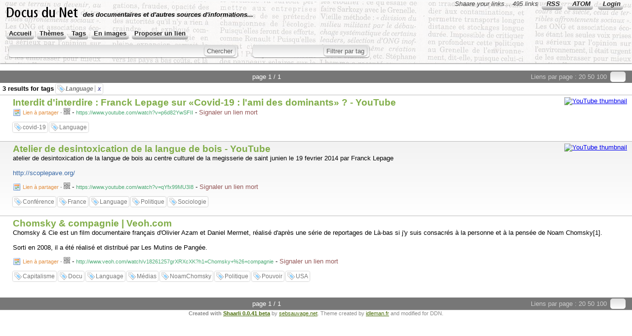

--- FILE ---
content_type: text/html; charset=utf-8
request_url: https://docusdunet.net/?searchtags=Language
body_size: 3646
content:
<!DOCTYPE html>
<html>
<head><title>des documentaires et d'autres sources d'informations...</title>
<meta http-equiv="Content-Type" content="text/html; charset=utf-8" />
<meta name="format-detection" content="telephone=no" />
<meta name="viewport" content="width=device-width,initial-scale=1.0" />
<link rel="alternate" type="application/rss+xml" href="https://docusdunet.net/shaarli/?do=rss&searchtags=Language" title="RSS Feed" />
<link rel="alternate" type="application/atom+xml" href="https://docusdunet.net/shaarli/?do=atom&searchtags=Language" title="ATOM Feed" />
<link href="images/favicon.ico" rel="shortcut icon" type="image/x-icon" />
<link type="text/css" rel="stylesheet" href="inc/shaarli.css?version=0.0.41+beta" />

</head>
<body>
<div id="pageheader">
    ﻿
    <div id="logo" title="Share your links !" onclick="document.location='/?';"></div>
    <div style="float:right; font-style:italic; color:#444; text-align:right; padding:0 5 0 0;" class="nomobile">Shaare your links...
        495 links
        <a href="https://docusdunet.net/shaarli/?do=rss&searchtags=Language" style="padding-left:10px; float:none" class="nomobile">RSS</a>
    <a href="https://docusdunet.net/shaarli/?do=atom&searchtags=Language" style="padding-left:10px; float:none" class="nomobile">ATOM</a>
    
        <a href="/shaarli/?do=login" style="padding-left:10px; float:none">Login</a>
    
        </div>
    <span id="shaarli_title"><a href="/?">des documentaires et d'autres sources d'informations...</a></span>  <br/>
  

    <a href="/?" class="nomobile">Accueil</a>
    <a href="/?do=themes">Thèmes</a>
    <a href="/?do=tagcloud">Tags</a>
    <a href="/?do=picwall&searchtags=Language">En images</a>
    <a href="/shaarli/?do=addlink">Proposer un lien</a>

    <div class="clear"></div>



    <div id="headerform" style="width:100%; white-space:nowrap;">
        <form method="GET" class="searchform" name="searchform" style="display:inline;"><input type="text" id="searchform_value" name="searchterm" style="width:30%" value=""> <input type="submit" value="Chercher" class="bigbutton"></form>
        <form method="GET" class="tagfilter" name="tagfilter" style="display:inline;margin-left:24px;"><input type="text" name="searchtags" id="tagfilter_value" style="width:10%" value=""> <input type="submit" value="Filtrer par tag" class="bigbutton"></form>
    </div>
</div>

<div id="linklist">

    ﻿<div class="paging">

    <div id="paging_linksperpage">
        Liens par page : <a href="?linksperpage=20">20</a> <a href="?linksperpage=50">50</a> <a href="?linksperpage=100">100</a>
        <form method="GET" style="display:inline;" class="linksperpage"><input type="text" name="linksperpage" size="2" style="height:15px;"></form>
    </div>
    
    <div id="paging_current">page 1 / 1 </div>
    
</div>

    
        
        
            <div id="searchcriteria">3 results for tags <i>
            
                <span class="linktag" title="Remove tag"><a href="?removetag=Language">Language <span style="border-left:1px solid #aaa; padding-left:5px; color:#6767A7;">x</span></a></span>
            </i></div>
        
    
    <ul>
        
        <li class="publicLinkHightLight">
            <a name="MlDg9g" id="MlDg9g"></a>
            <div class="thumbnail"><a href="https://www.youtube.com/watch?v=p6d82YwSFII"><img src="http://img.youtube.com/vi/p6d82YwSFII/default.jpg" width="120" height="90" alt="YouTube thumbnail"></a></div>
            <div class="linkcontainer">
                
                <span class="linktitle"><a href="https://www.youtube.com/watch?v=p6d82YwSFII">Interdit d'interdire : Franck Lepage sur «Covid-19 : l'ami des dominants» ? - YouTube</a></span>
                <br>
                

                
                    <span class="linkdate" title="Lien à partager"><a href="?MlDg9g">Lien à partager</a> - </span>
                
                <div style="position:relative;display:inline;"><a href="http://qrfree.kaywa.com/?l=1&s=8&d=https%3A%2F%2Fdocusdunet.net%2Fshaarli%2F%3FMlDg9g" 
                    onclick="showQrCode(this); return false;" class="qrcode" data-permalink="https://docusdunet.net/shaarli/?MlDg9g"><img src="images/qrcode.png" width="13" height="13" title="QR-Code"></a></div> - 
                <span class="linkurl" title="Lien direct"><a class="linkurl" href="https://www.youtube.com/watch?v=p6d82YwSFII">https://www.youtube.com/watch?v=p6d82YwSFII</a></span>
                 - <span class="brokenlink" title="Lien mort"><a href="?" data-permalink="https://docusdunet.net/shaarli/?MlDg9g" onclick="brokenLink(this); return false;" title="Permet de me pr&#233;venir si un lien ne fonctionne plus">Signaler un lien mort</a></span>
                <br>
                
                    <div class="linktaglist">
                    <span class="linktag" title="Add tag"><a href="?addtag=covid-19">covid-19</a></span> <span class="linktag" title="Add tag"><a href="?addtag=Language">Language</a></span> 
                    </div>
                
            </div>
        </li>
    
        <li>
            <a name="qzjY6Q" id="qzjY6Q"></a>
            <div class="thumbnail"><a href="https://www.youtube.com/watch?v=qYfx99MU3I8"><img src="http://img.youtube.com/vi/qYfx99MU3I8/default.jpg" width="120" height="90" alt="YouTube thumbnail"></a></div>
            <div class="linkcontainer">
                
                <span class="linktitle"><a href="https://www.youtube.com/watch?v=qYfx99MU3I8">Atelier de desintoxication de la langue de bois - YouTube</a></span>
                <br>
                <div class="linkdescription">atelier de desintoxication de la langue de bois au centre culturel de la megisserie de saint junien le 19 fevrier 2014 par Franck Lepage<br />
<br />
<a href="http://scoplepave.org/" rel="nofollow">http://scoplepave.org/</a></div>

                
                    <span class="linkdate" title="Lien à partager"><a href="?qzjY6Q">Lien à partager</a> - </span>
                
                <div style="position:relative;display:inline;"><a href="http://qrfree.kaywa.com/?l=1&s=8&d=https%3A%2F%2Fdocusdunet.net%2Fshaarli%2F%3FqzjY6Q" 
                    onclick="showQrCode(this); return false;" class="qrcode" data-permalink="https://docusdunet.net/shaarli/?qzjY6Q"><img src="images/qrcode.png" width="13" height="13" title="QR-Code"></a></div> - 
                <span class="linkurl" title="Lien direct"><a class="linkurl" href="https://www.youtube.com/watch?v=qYfx99MU3I8">https://www.youtube.com/watch?v=qYfx99MU3I8</a></span>
                 - <span class="brokenlink" title="Lien mort"><a href="?" data-permalink="https://docusdunet.net/shaarli/?qzjY6Q" onclick="brokenLink(this); return false;" title="Permet de me pr&#233;venir si un lien ne fonctionne plus">Signaler un lien mort</a></span>
                <br>
                
                    <div class="linktaglist">
                    <span class="linktag" title="Add tag"><a href="?addtag=Conf%C3%A9rence">Conférence</a></span> <span class="linktag" title="Add tag"><a href="?addtag=France">France</a></span> <span class="linktag" title="Add tag"><a href="?addtag=Language">Language</a></span> <span class="linktag" title="Add tag"><a href="?addtag=Politique">Politique</a></span> <span class="linktag" title="Add tag"><a href="?addtag=Sociologie">Sociologie</a></span> 
                    </div>
                
            </div>
        </li>
    
        <li class="publicLinkHightLight">
            <a name="lcOzJw" id="lcOzJw"></a>
            <div class="thumbnail"></div>
            <div class="linkcontainer">
                
                <span class="linktitle"><a href="http://www.veoh.com/watch/v18261257grXRXcXK?h1=Chomsky+%26+compagnie">Chomsky &amp; compagnie | Veoh.com</a></span>
                <br>
                <div class="linkdescription">Chomsky &amp; Cie est un film documentaire français d'Olivier Azam et Daniel Mermet, réalisé d'après une série de reportages de Là-bas si j'y suis consacrés à la personne et à la pensée de Noam Chomsky[1].<br />
<br />
Sorti en 2008, il a été réalisé et distribué par Les Mutins de Pangée.</div>

                
                    <span class="linkdate" title="Lien à partager"><a href="?lcOzJw">Lien à partager</a> - </span>
                
                <div style="position:relative;display:inline;"><a href="http://qrfree.kaywa.com/?l=1&s=8&d=https%3A%2F%2Fdocusdunet.net%2Fshaarli%2F%3FlcOzJw" 
                    onclick="showQrCode(this); return false;" class="qrcode" data-permalink="https://docusdunet.net/shaarli/?lcOzJw"><img src="images/qrcode.png" width="13" height="13" title="QR-Code"></a></div> - 
                <span class="linkurl" title="Lien direct"><a class="linkurl" href="http://www.veoh.com/watch/v18261257grXRXcXK?h1=Chomsky+%26+compagnie">http://www.veoh.com/watch/v18261257grXRXcXK?h1=Chomsky+%26+compagnie</a></span>
                 - <span class="brokenlink" title="Lien mort"><a href="?" data-permalink="https://docusdunet.net/shaarli/?lcOzJw" onclick="brokenLink(this); return false;" title="Permet de me pr&#233;venir si un lien ne fonctionne plus">Signaler un lien mort</a></span>
                <br>
                
                    <div class="linktaglist">
                    <span class="linktag" title="Add tag"><a href="?addtag=Capitalisme">Capitalisme</a></span> <span class="linktag" title="Add tag"><a href="?addtag=Docu">Docu</a></span> <span class="linktag" title="Add tag"><a href="?addtag=Language">Language</a></span> <span class="linktag" title="Add tag"><a href="?addtag=M%C3%A9dias">Médias</a></span> <span class="linktag" title="Add tag"><a href="?addtag=NoamChomsky">NoamChomsky</a></span> <span class="linktag" title="Add tag"><a href="?addtag=Politique">Politique</a></span> <span class="linktag" title="Add tag"><a href="?addtag=Pouvoir">Pouvoir</a></span> <span class="linktag" title="Add tag"><a href="?addtag=USA">USA</a></span> 
                    </div>
                
            </div>
        </li>
    
    </ul>

    ﻿<div class="paging">

    <div id="paging_linksperpage">
        Liens par page : <a href="?linksperpage=20">20</a> <a href="?linksperpage=50">50</a> <a href="?linksperpage=100">100</a>
        <form method="GET" style="display:inline;" class="linksperpage"><input type="text" name="linksperpage" size="2" style="height:15px;"></form>
    </div>
    
    <div id="paging_current">page 1 / 1 </div>
    
</div>

</div>

    <div id="footer">
    <b>Created with <a href="http://sebsauvage.net/wiki/doku.php?id=php:shaarli">Shaarli 0.0.41 beta</a></b> by <a href="http://sebsauvage.net" target="_blank">sebsauvage.net</a>. Theme created by <a href="http://blog.idleman.fr" target="_blank">idleman.fr</a> and modified for DDN.
</div>


<!-- Piwik -->
<script type="text/javascript">
  var _paq = _paq || [];
  _paq.push(['trackPageView']);
  _paq.push(['enableLinkTracking']);
  (function() {
    var u=(("https:" == document.location.protocol) ? "https" : "http") + "://docusdunet.net/piwik/";
    _paq.push(['setTrackerUrl', u+'piwik.php']);
    _paq.push(['setSiteId', 1]);
    var d=document, g=d.createElement('script'), s=d.getElementsByTagName('script')[0]; g.type='text/javascript';
    g.defer=true; g.async=true; g.src=u+'piwik.js'; s.parentNode.insertBefore(g,s);
  })();
</script>
<noscript><p><img src="http://docusdunet.net/piwik/piwik.php?idsite=1" style="border:0;" alt="" /></p></noscript>
<!-- End Piwik Code -->
 

<script language="JavaScript">
// Remove any displayed QR-Code
function remove_qrcode()
{ 
    var elem = document.getElementById("permalinkQrcode");
    if (elem) elem.parentNode.removeChild(elem);
    return false;
}

//DDN : Broken link
function createXHR()
{
    var xhr;
    if (window.ActiveXObject)
    {
        try
        {
            xhr = new ActiveXObject("Microsoft.XMLHTTP");
        }
        catch(e)
        {
            alert(e.message);
            xhr = null;
        }
    }
    else
    {
        xhr = new XMLHttpRequest();
    }

    return xhr;
}
function brokenLink(caller)
{
    var link=caller.dataset.permalink;
    var xhr = createXHR();
    xhr.onreadystatechange = function()
    {
        if (xhr.readyState === 4)
        {
            alert("Merci! Le lien sera corrigé dès que possible.\nSi vous connaissez un lien valide vers le même docu, n'hésitez pas à le proposer (en cliquant dans le menu en haut).");
        }
    }
    xhr.open('POST', 'index.php', true)
    xhr.setRequestHeader('Content-type', 'application/x-www-form-urlencoded');
    xhr.send("bl=true&link="+link);
}


// Show the QR-Code of a permalink (when the QR-Code icon is clicked).
function showQrCode(caller,loading=false)
{ 
    // Dynamic javascript lib loading: We only load qr.js if the QR code icon is clicked:
    if (typeof(qr)=='undefined') // Load qr.js only if not present.
    {
        if (!loading)  // If javascript lib is still loading, do not append script to body.
        {
            var element = document.createElement("script");
            element.src = "inc/qr.min.js";
            document.body.appendChild(element);
        }
        setTimeout(function() { showQrCode(caller,true);}, 200); // Retry in 200 milliseconds.
        return false;
    }

    // Remove previous qrcode if present.
    remove_qrcode();
    
    // Build the div which contains the QR-Code:
    var element = document.createElement('div');
    element.id="permalinkQrcode";
	// Make QR-Code div commit sepuku when clicked:
    if ( element.attachEvent ){ element.attachEvent('onclick', 'this.parentNode.removeChild(this);' ); } // Damn IE
    else { element.setAttribute('onclick', 'this.parentNode.removeChild(this);' ); }
    
    // Build the QR-Code:
    var image = qr.image({size: 8,value: caller.dataset.permalink});
    if (image)
    { 
        element.appendChild(image);
        element.innerHTML+= "<br>Click to close";
        caller.parentNode.appendChild(element);
    }
    else
    {
        element.innerHTML="Your browser does not seem to be HTML5 compatible.";
    }
    return false;
}
</script>
</body>
</html>


--- FILE ---
content_type: text/css
request_url: https://docusdunet.net/inc/shaarli.css?version=0.0.41+beta
body_size: 4541
content:
/* CSS Stylsheet for Shaarli - http://sebsauvage.net/wiki/doku.php?id=php:shaarli */

/* CSS Reset from Yahoo to cope with browsers CSS inconsistencies. */
/*
Copyright (c) 2010, Yahoo! Inc. All rights reserved. Code licensed under the BSD License: http://developer.yahoo.com/yui/license.html
version: 2.8.2r1
*/
html{color:#000;background:#FFF;}body,div,dl,dt,dd,ul,ol,li,h1,h2,h3,h4,h5,h6,pre,code,form,fieldset,legend,input,button,textarea,p,blockquote,th,td{margin:0;padding:0;}table{border-collapse:collapse;border-spacing:0;}fieldset,img{border:0;}address,caption,cite,code,dfn,em,strong,th,var,optgroup{font-style:inherit;font-weight:inherit;}del,ins{text-decoration:none;}li{list-style:none;}caption,th{text-align:left;}h1,h2,h3,h4,h5,h6{font-size:100%;font-weight:normal;}q:before,q:after{content:'';}abbr,acronym{border:0;font-variant:normal;}sup{vertical-align:baseline;}sub{vertical-align:baseline;}legend{color:#000;}input,button,textarea,select,optgroup,option{font-family:inherit;font-size:inherit;font-style:inherit;font-weight:inherit;}input,button,textarea,select{*font-size:100%;}

body { font-family: "Trebuchet MS",Verdana,Arial,Helvetica,sans-serif; font-size:10pt; background-color: #ffffff; word-wrap: break-word; }
input, textarea {
	background-color: #dedede;
	background: -webkit-gradient(linear, 0 0, 0 bottom, from(#dedede), to(#ffffff));
	background: -webkit-linear-gradient(#dedede, #ffffff);
	background: -moz-linear-gradient(#dedede, #ffffff);
	background: -ms-linear-gradient(#dedede, #ffffff);
	background: -o-linear-gradient(#dedede, #ffffff);
	background: linear-gradient(#dedede, #ffffff);
	box-shadow: 0 1px 2px rgba(0, 0, 0, 0.5);
	padding:5px;
	border-radius: 5px 5px 5px 5px;
	border: none;
	color:#000;

	}

h1 { font-size:20pt; font-weight:bold; font-style:italic; margin-bottom:20px; }
/* I don't give a shit about IE. He can't understand selectors such as input[type='submit']. */

/* Buttons */
.bigbutton {
    background-color: #c0c0c0;
	background: -moz-linear-gradient(#c0c0c0, #ffffff) repeat scroll 0 0 transparent;
	background: -webkit-gradient(linear, 0 0, 0 bottom, from(#c0c0c0), to(#ffffff));
	background: -webkit-linear-gradient(#c0c0c0, #ffffff);
	background: -ms-linear-gradient(#c0c0c0, #ffffff);
	background: -o-linear-gradient(#c0c0c0, #ffffff);
	background: linear-gradient(#c0c0c0, #ffffff);
    border-radius: 3px 3px 3px 3px;
    box-shadow: 0 1px 1px rgba(0, 0, 0, 0.5);
    cursor: pointer;
    height: 24px;
    margin-left: 5px;
    padding: 0 5px;
	color: #606060;
	border-style:outset;
	border-width:1px;

	}
.smallbutton {
    background-color: #c0c0c0;
	background: -moz-linear-gradient(#c0c0c0, #ffffff) repeat scroll 0 0 transparent;
	background: -webkit-gradient(linear, 0 0, 0 bottom, from(#c0c0c0), to(#ffffff));
	background: -webkit-linear-gradient(#c0c0c0, #ffffff);
	background: -ms-linear-gradient(#c0c0c0, #ffffff);
	background: -o-linear-gradient(#c0c0c0, #ffffff);
	background: linear-gradient(#c0c0c0, #ffffff);
    border-radius: 3px 3px 3px 3px;
    box-shadow: 0 1px 1px rgba(0, 0, 0, 0.5);
    cursor: pointer;
    height: 20px;
    margin-left: 5px;
    padding: 0 5px;
	color: #606060;
	border-style:outset;
	border-width:1px;

	}

/* Small tab on the left of each link with edit/delete buttons. */
.button_edit, .button_delete { border-radius:0; box-shadow:none; border-style:none; border-width:0; padding:0; background:none; }
.linkeditbuttons {  
	position:absolute; 
	left:-1px;  
	padding:4px 2px 2px 2px;
	background-color:#f0f0f0;

	-webkit-border-radius:0px 6px 6px 0px;
	-moz-border-radius:0px 6px 6px 0px;
	-o-border-radius:0px 6px 6px 0px;
	-ms-border-radius:0px 6px 6px 0px;
	border-radius:0px 6px 6px 0px;

	-webkit-box-shadow:0px 0px 3px 0px #333333;
	-moz-box-shadow:0px 0px 3px 0px #333333;
	-o-box-shadow:0px 0px 3px 0px #333333;
	-ms-box-shadow:0px 0px 3px 0px #333333;
	box-shadow:0px 0px 3px 0px #333333;
}

#pageheader #logo{
background-image: url('../images/logo_ddn.png');
background-repeat: no-repeat;
float:left;
margin:0px;
width:150px;
height:40px;
cursor:pointer;

}

#pageheader
{
  background-image: url('../images/header.png');
  background-repeat: repeat-x;
    background-color: #f9f8f8;
 /* background: -webkit-gradient(linear, 0 0, 0 bottom, from(#333333), to(#111111));
	background: -webkit-linear-gradient(#333333, #111111);
	background: -moz-linear-gradient(#333333, #111111);
	background: -ms-linear-gradient(#333333, #111111);
	background: -o-linear-gradient(#333333, #111111);
	background: linear-gradient(#333333, #111111); */
    box-shadow: 0 1px 2px rgba(0, 0, 0, 0.5);
	width:auto;
	padding:0 15px 5px 10px;
	margin: auto; 
}

#pageheader a
{
 background: -webkit-gradient(linear, 0 0, 0 bottom, from(#fff), to(#000000));
	background: -webkit-linear-gradient(#fff, #000000);
	background: -moz-linear-gradient(#fff, #000000);
	background: -ms-linear-gradient(#fff, #000000);
	background: -o-linear-gradient(#fff, #000000);
	background: linear-gradient(#fff, #000000);
	background-position:0 15px;
	background-repeat:no-repeat;
	padding:5px;
	border-radius: 5px 5px 5px 5px;
  /*   background-color: #333333;
	background: -webkit-gradient(linear, 0 0, 0 bottom, from(#333333), to(#000000));
	background: -webkit-linear-gradient(#333333, #000000);
	background: -moz-linear-gradient(#333333, #000000);
	background: -ms-linear-gradient(#333333, #000000);
	background: -o-linear-gradient(#333333, #000000);
	background: linear-gradient(#333333, #000000);
    box-shadow: 0 1px 2px rgba(0, 0, 0, 0.5);
	padding:5px;
	border-radius: 5px 5px 5px 5px; */
	margin:10px 3px 3px 3px;
	color:#222;
	float:left;
	text-decoration:none;
  font-weight: bold;
}

#toolsdiv a{
	clear:both;
}
#toolsdiv a span{
	color:#666;
}
.linksperpage,.tagfilter,.searchform,.addform {
	background-color: #dedede;
	background: -webkit-gradient(linear, 0 0, 0 bottom, from(#dedede), to(#ffffff));
	background: -webkit-linear-gradient(#dedede, #ffffff);
	background: -moz-linear-gradient(#dedede, #ffffff);
	background: -ms-linear-gradient(#dedede, #ffffff);
	background: -o-linear-gradient(#dedede, #ffffff);
	background: linear-gradient(#dedede, #ffffff);
	display:inline;
	box-shadow: 0 1px 2px rgba(0, 0, 0, 0.5);
	padding:5px;
	border: none;
	border-radius: 5px 5px 5px 5px;
	margin:10px 3px 3px 3px;
	color:#cecece;
}

.linksperpage{
	box-shadow: 0 0 0 rgba(0, 0, 0, 0.5);
	padding:3px;
}

.linksperpage input,.tagfilter input, .searchform input, .addform input{
	border:none;
	color:#606060;
	background:none;
	box-shadow:none;
	padding:5px;
}

.linksperpage input{
	padding:0;
}

.tagfilter input.bigbutton,.searchform input.bigbutton,.addform input.bigbutton{
    background-color: #dedede;
   	background: -webkit-gradient(linear, 0 0, 0 bottom, from(#dedede), to(#ffffff));
	background: -webkit-linear-gradient(#dedede, #ffffff);
	background: -moz-linear-gradient(#dedede, #ffffff);
	background: -ms-linear-gradient(#dedede, #ffffff);
	background: -o-linear-gradient(#dedede, #ffffff);
	background: linear-gradient(#dedede, #ffffff);
	box-shadow: 0 1px 2px rgba(0, 0, 0, 0.5);
	padding:0 5px 0 5px;
	margin:5px 0 5px 0;
	height:20px;
	border-radius: 5px 5px 5px 5px;
	cursor:pointer;
}

#shaarli_title { font-weight:bold; font-style:italic; margin-top:0; }
#shaarli_title a { color: #000 !important;    padding-top: 12px; background:none;}

#pageheader > br {
    clear: both;
}

#pageheader a:visited { color:#222; text-decoration:none;}
#pageheader a:hover { color:#888; text-decoration:none; font-style: italic; }
#pageheader a:active { color:#bbb; text-decoration:none;}
#searchcriteria { padding: 4px 0px 5px 5px; font-weight:bold;}
.paging { padding:5px;background-color:#777; color:#ccc; text-align:center;  clear:both;}
.paging a:link { color:#ccc; text-decoration:none;}
.paging a:visited { color:#ccc;  }
.paging a:hover {  color:#FFFFC9;  }
.paging a:active { color:#fff;  }
#paging_privatelinks { float:left; }
#paging_linksperpage { float:right; padding-right:5px; }
#paging_current { display:inline; color:#fff; padding:0 20 0 20; }
#paging_older { margin-right:15px; }
#paging_newer { margin-left:15px; }

#headerform { color:#666; padding:5px 5px 5px 5px; clear: both;}
#toolsdiv { color:#666; padding:5px 5px 5px 5px; clear:left; }
#uploaddiv { color:#666; padding:5px 5px 5px 5px; clear:left; }
#editlinkform { height:100%;color:#222; padding:5px 5px 5px 15px; width:80%; clear:left; }
#linklist li {
	padding:4px 10px 15px 20px; border-top: 1px solid #bbb; clear:both;
    background-color: #F2F2F2;
	background: -webkit-gradient(linear, 0 0, 0 bottom, from(#F2F2F2), to(#ffffff));
	background: -webkit-linear-gradient(#F2F2F2, #ffffff);
	background: -moz-linear-gradient(#F2F2F2, #ffffff);
	background: -ms-linear-gradient(#F2F2F2, #ffffff);
	background: -o-linear-gradient(#F2F2F2, #ffffff);
	background: linear-gradient(#F2F2F2, #ffffff);
}

/*
#linklist li.publicLinkHightLight:hover,#linklist li:hover{
	background: #E9FFCE;
}
*/
#linklist li.private { background: url('../images/private.png') no-repeat 10px center; padding-left:60px; }
#linklist li  {  padding-left:26px; }
.private  .linktitle a {color:#969696;}
.linktitle { font-size:14pt; font-weight:bold; }
.linktitle a { text-decoration: none; color:#80AD48; }
.linktitle a:hover { color:#F57900; }
.linkdate { font-size:8pt; color:#888; }
.linkdate a { background-image:url('../images/calendar.png');padding:2px 0 3px 20px;background-repeat:no-repeat;text-decoration: none; color:#E28E3F;  }
.linkdate a:hover { color: #F57900 }
.linkurl { font-size:8pt; color:#4BAA74;text-decoration:none; }
.linkdescription { color:#000; margin-top:0; margin-bottom:12px; font-weight:normal; max-height:400px; overflow:auto; }
.linkdescription a { text-decoration: none; color:#3465A4; }
.linkdescription a:hover { color:#F57900; }
.linktaglist { padding-top:10px; line-height:200%;}
.linktag {

font-size:9pt;
    background-color: #F2F2F2;
	background: -webkit-gradient(linear, 0 0, 0 bottom, from(#F2F2F2), to(#ffffff));
	background: -webkit-linear-gradient(#F2F2F2, #ffffff);
	background: -moz-linear-gradient(#F2F2F2, #ffffff);
	background: -ms-linear-gradient(#F2F2F2, #ffffff);
	background: -o-linear-gradient(#F2F2F2, #ffffff);
	background: linear-gradient(#F2F2F2, #ffffff);
    box-shadow: 0 0 2px rgba(0, 0, 0, 0.5);
	padding:3px 3px 3px 20px;
	height:20px;
	border-radius: 3px 3px 3px 3px;
	cursor:pointer;
	background-image:url('../images/tag_blue.png');
	background-repeat:no-repeat;
	background-position:3px center;
	background-color:#ffffff;
}
.linktag:hover { border-color: #555573; color:#000; }
.linktag a { color:#777; text-decoration:none; }
.linkshort { font-size:8pt; color:#888; }
.linkshort a { text-decoration: none; color:#393964; }
.linkshort a:hover { text-decoration: underline; }
.buttoneditform { display:inline; }
#footer { font-size:8pt; text-align:center; border-top:1px solid #ddd; color: #888; clear:both; }
#footer  a{ color:#486D08;}
#footer  a:hover{ color:#000000;}
#newversion { background-color: #FFFFA0; color:#000; position:absolute; top:0;right:0; padding:2 7 2 7;  font-size:9pt;}
#cloudtag  { padding-left:10%; padding-right:10%; }
#cloudtag a { color:black; text-decoration:none; }
#installform td  { font-size: 10pt; color:black; padding:10px 5px 10px 5px; clear:left; }
#changepasswordform { color:#ccc; padding:10px 5px 10px 5px; clear:left; }
#changetag { color:#ccc; padding:10px 5px 10px 5px; clear:left; }
#configform td  { color:#ccc; font-size: 10pt; padding:10px 5px 10px 5px;  }
#configform  { color:#ccc; padding:10px 5px 10px 5px; clear:left; }
.thumbnail { float:right;  margin-left: 10px; }
/* If you want thumbnails on the left:
.thumbnail { float:left;  margin-right: 10px;   }
.linkcontainer { position: static; margin-left:130px; }
*/




/* --- Picture wall CSS --- */
#picwall_container { color:#fff; background-color:#000; clear:both; }
.picwall_pictureframe { background-color:#000; z-index:5; position:relative; display:table-cell; vertical-align:middle;width:90px; height:90px; overflow:hidden; text-align:center;  float:left; }
.picwall_pictureframe img { max-width: 100%;height: auto; } /* Adapt the width of the image */
.picwall_pictureframe a {text-decoration:none;}

/* CSS to show title when hovering an image - no javascript required. */
.picwall_pictureframe span.info {display: none;}
.picwall_pictureframe:hover span.info {
    display:block;
    position:absolute;
    top:0; left:0; width:90px;
    font-weight:bold;
    font-size:8pt;
    color:#fff;
    text-align: left;
  background-color: transparent;
  background-color: rgba(0, 0, 0, 0.4);  /* FF3+, Saf3+, Opera 10.10+, Chrome, IE9 */
            filter: progid:DXImageTransform.Microsoft.gradient(startColorstr=#66000000,endColorstr=#66000000); /* IE6IE9 */
text-shadow:2px 2px 1px #000000;    
}

/* Minimal customisation for jQuery widgets */
.ui-autocomplete { background-color:#fff; padding-left:5px;}
.ui-state-hover { background-color: #604dff; color:#fff; }

#linklist li.publicLinkHightLight{
	background: #ffffff;
}

div#permalinkQrcode {
padding:20px;
width:220px;
height:220px;
background-color: #ffffff;
border: 1px solid black;
position: absolute;
top:-100px;
left:-100px;
text-align:center;
font-size: 8pt;
z-index:50;
-webkit-box-shadow:2px 2px 20px 2px #333333;
-moz-box-shadow:2px 2px 20px 2px #333333;
-o-box-shadow:2px 2px 20px 2px #333333;
-ms-box-shadow:2px 2px 20px 2px #333333;
box-shadow:2px 2px 20px 2px #333333;
}

div.daily
{
    font-family: Georgia, 'DejaVu Serif', Norasi, serif; 
    background-color: #E6D6BE;
    /* Background paper texture by BashCorpo:
       http://www.bashcorpo.dk/textures.php
       http://bashcorpo.deviantart.com/art/Grungy-paper-texture-v-5-22966998  */
    background-image: url("../images/Paper_texture_v5_by_bashcorpo_w1000.jpg");
    -webkit-background-size: cover;
    -moz-background-size: cover;
    -o-background-size: cover;
    background-size: cover;
    position:relative;
    border-bottom: 2px solid black;
}

#daily_col1 { float:left;position:relative; width:33%; padding-left:1%; }
#daily_col2 { float:left;position:relative; width:33%; }
#daily_col3 { float:left;position:relative; width:33%;}

div.dailyAbout
{ 
    float:left;
    border: 1px solid black;
    font-size: 8pt;
    position:absolute;
    left:10px;
    top: 15px;
    padding: 5px 5px 5px 5px;
    text-align:center; 
}
div.dailyAbout  a { color: #890500; }
div.dailyTitle
 { 
     font-weight: bold;
     font-size: 44pt;
     text-align:center; 
     padding:10px 20px 0px 20px;
}
div.dailyDate
 { 
     font-size: 12pt;
     font-weight:bold; 
     text-align:center; 
     padding:0px 20px 30px 20px;
}

/* Individual entries in "Daily": */
div.dailyEntry
{
    margin: 5px 10px 2px 5px;
    font-size: 11pt;
    border-top: 1px solid #555;
}
div.dailyEntry  a { text-decoration:none; color: #890500; }
div.dailyEntryTags { font-size:7.75pt;  }
div.dailyEntryTitle { font-size:18pt; font-weight:bold;}
div.dailyEntryThumbnail 
{ 
    width:100%; 
    text-align:center; 
    background-color:rgb(128,128,128); 
    background:url(../images/50pc_transparent.png);
    padding:4px 0px 2px 0px;
}
div.dailyEntryDescription
{ 
    margin-top: 10px;
    margin-bottom: 30px; 
    text-align:justify; 
    overflow:auto;
}

/* Common css screwdriver */
.clear{
	clear:both;
}

/* For lazy images loading in picture wall.
   using http://www.appelsiini.net/projects/lazyload 
 */
.lazyimage { display:none; }

@media print {
html {border:none;background:#fff!important;color:#000!important;}
body {font-size:12pt;width:auto!important;margin:auto!important;}
p {orphans:3; /*pas de ligne seule en bas */widows:3;/*pas de ligne seule en haut*/}
a {color:#000!important;text-decoration:none!important;}
#pageheader, .paging, #linklist li form, #footer {display:none;}
#linklist li { padding:2 0 10 0; border-top: 2px solid #000; clear:both; }
#linklist li.private { background-color: none; border-left:0; }
.linkdate { line-height:2; }
.linkurl { color:#000; }
.linkdescription { font-size:10pt;}
.linktag { border: 1px solid black; font-style:italic;  font-size:8pt;}

}


@media handheld, only screen and (max-width: 480px), only screen and (max-device-width: 854px)
{
/* A few fixes for mobile devices (far from perfect). */
.nomobile  { display:none; }
#logo { display:none; }
#pageheader a
{
	padding:5px;
	border-radius: 5px 5px 5px 5px;
	margin:3px;
}
.searchform,.tagfilter  { display:block !important; margin:0px !important; padding:0px !important; width:100% !important; }
.searchform input,.tagfilter input  { margin:0px !important; padding:0px !important; display:inline !important; }
.tagfilter input.bigbutton,.searchform input.bigbutton,.addform input.bigbutton{  width:30%; font-size:smaller;}
#searchform_value { width:70% !important; }
#tagfilter_value { width:70% !important; }
div.qrcode { position:relative; float:left; top:-10px; left:0px; }
#paging_privatelinks { float;none; }
#paging_linksperpage { float:none; margin-bottom:10px; font-size:smaller;}
#paging_older,#paging_newer,#paging_linksperpage a { border: 1px solid black; padding:3px 5px 3px 5px; background-color:#666; color:#fff; border-radius: 5px 5px 5px 5px;}
.thumbnail { float:none; height:auto; margin: 0px; text-align:center;}
#cloudtag  { padding:0px; }
div.dailyAbout {  float:none; position:relative; width:100%; clear:both; padding:0px; top:0px; left:0px; }
#daily_col1,#daily_col2,#daily_col3 { float:none; width:100%; padding:0px;}
div.dailyTitle  { font-size: 18pt; margin-top:5px; padding:0px;}
div.dailyDate  {  font-size: 11pt;padding:0px; display:block; }
div.dailyEntryTitle { font-size:16pt; font-weight:bold;}
div.dailyEntryDescription { font-size:10pt; }

} 

/* Highlight search results */
.highlight { background-color: #FFFF33; }

.brokenlink a { color : #935555;text-decoration:none;}
.brokenlink a:visited { color : #935555;text-decoration:none;}
.brokenlink a:hover { color : #935555;text-decoration:none; font-style: italic;}
.brokenlink a:active { color : #935555;text-decoration:none;}